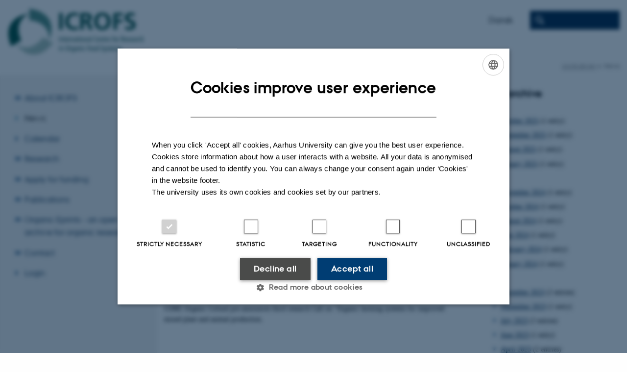

--- FILE ---
content_type: text/html; charset=utf-8
request_url: https://icrofs.dk/en/news/archive/2020/december
body_size: 6711
content:
<!DOCTYPE html>
<html lang="en" class="no-js">
<head>

<meta charset="utf-8">
<!-- 
	This website is powered by TYPO3 - inspiring people to share!
	TYPO3 is a free open source Content Management Framework initially created by Kasper Skaarhoj and licensed under GNU/GPL.
	TYPO3 is copyright 1998-2026 of Kasper Skaarhoj. Extensions are copyright of their respective owners.
	Information and contribution at https://typo3.org/
-->



<title>News</title>
<script>
  var cookieScriptVersion = "202304251427";
  var cookieScriptId = "a8ca7e688df75cd8a6a03fcab6d18143";
</script>
<meta name="DC.Language" scheme="NISOZ39.50" content="en">
<meta name="DC.Title" content="News">
<meta http-equiv="Last-Modified" content="2025-11-13T18:27:21+01:00">
<meta name="DC.Date" scheme="ISO8601" content="2025-11-13T18:27:21+01:00">
<meta name="DC.Contributor" content="">
<meta name="DC.Creator" content="">
<meta name="DC.Publisher" content="Aarhus University">
<meta name="DC.Type" content="text/html">
<meta name="generator" content="TYPO3 CMS">
<meta http-equiv="content-language" content="en">
<meta name="author" content="">
<meta name="twitter:card" content="summary">
<meta name="rating" content="GENERAL">


<link rel="stylesheet" href="/typo3temp/assets/css/4adea90c81bdd79ac4f5be3b55a7851c.css?1763105400" media="all">
<link rel="stylesheet" href="https://cdn.au.dk/2016/assets/css/app.css" media="all">
<link rel="stylesheet" href="https://cdn.au.dk/components/umd/all.css" media="all">
<link rel="stylesheet" href="/_assets/bba0af3e32dafabe31c0da8e169fa8c4/Css/fluid_styled_content.css?1767968147" media="all">
<link rel="stylesheet" href="/_assets/56b797f8bb08f87b2b0a4b7706a3f2d6/Css/Powermail/CssDemo.css?1767968143" media="all">
<link rel="stylesheet" href="/_assets/56b797f8bb08f87b2b0a4b7706a3f2d6/Css/powermail-overrides.css?1767968143" media="all">
<link rel="stylesheet" href="/_assets/d336a48cc75b0ce72905efb565ce5df1/Css/news-basic.css?1767968147" media="all">
<link rel="stylesheet" href="https://customer.cludo.com/css/511/2151/cludo-search.min.css" media="all">
<link rel="stylesheet" href="https://cdn.au.dk/2016/assets/css/themes/st.css" media="all">
<link rel="stylesheet" href="/fileadmin/icrofs/icrofs-css/icrofs-med-logo.css?1568014931" media="all">


<script src="https://cdn.jsdelivr.net/npm/react@16.13.1/umd/react.production.min.js"></script>
<script src="https://cdn.jsdelivr.net/npm/react-dom@16.13.1/umd/react-dom.production.min.js"></script>
<script src="https://cdn.jsdelivr.net/npm/axios@0.19.2/dist/axios.min.js"></script>
<script src="https://cdn.jsdelivr.net/npm/dom4@2.1.5/build/dom4.js"></script>
<script src="https://cdn.jsdelivr.net/npm/es6-shim@0.35.5/es6-shim.min.js"></script>
<script src="https://cdn.au.dk/2016/assets/js/vendor.js"></script>
<script src="https://cdn.au.dk/2016/assets/js/app.js"></script>
<script src="https://cdnjs.cloudflare.com/ajax/libs/mathjax/2.7.1/MathJax.js?config=TeX-AMS-MML_HTMLorMML"></script>
<script src="https://cdn.jsdelivr.net/npm/@aarhus-university/au-designsystem-delphinus@latest/public/projects/typo3/js/app.js"></script>
<script src="/_assets/d336a48cc75b0ce72905efb565ce5df1/JavaScript/Infobox.js?1767968147"></script>


<base href="//icrofs.dk/"><link href="/fileadmin/icrofs/grafik/favicon.png" rel="shortcut icon" /><meta content="AU normal contrast" http-equiv="Default-Style" /><meta http-equiv="X-UA-Compatible" content="IE=Edge,chrome=1" /><meta name="viewport" content="width=device-width, initial-scale=1.0"><meta name="si_pid" content="107133" />
<style type="text/css">
    @media (max-width: 767px) {
        #header { margin-top: 0; }
        div#header .au_padding { background: #fff; }
        div#au_mob_togglesectionnav:after, div#au_mob_togglemainnav:after { color: #fff; }
    }
</style>

<script>
    var topWarning = false;
    var topWarningTextDa = '<style type="text/css">@media (max-width: 640px) {.ie-warning a {font-size:0.8em;} .ie-warning h3 {line-height: 1;} } .ie-warning h3 {text-align:center;} .ie-warning a {padding: 0;} .ie-warning a:hover {text-decoration:underline;}</style><h3><a href="https://medarbejdere.au.dk/corona/">Coronavirus: Information til studerende og medarbejdere</a></h3>';
    var topWarningTextEn = '<style type="text/css">@media (max-width: 640px) {.ie-warning a {font-size:0.8em;} .ie-warning h3 {line-height: 1;} } .ie-warning h3 {text-align:center;} .ie-warning a:hover {text-decoration:underline;}</style><h3><a href="https://medarbejdere.au.dk/en/corona/">Coronavirus: Information for students and staff</a></h3>';
    var primaryDanish = true;
</script>
<script>
    var cludoDanishPath = '/soegning';
    var cludoEnglishPath = '/en/site-search';
    var cludoEngineId = 9319;
</script>
<link rel="image_src" href="//www.au.dk/fileadmin/res/facebookapps/au_standard_logo.jpg" />
<!-- Pingdom hash not set -->
<link rel="schema.dc" href="http://purl.org/dc/elements/1.1/" /><link rel="stylesheet" type="text/css" href="https://cdn.jsdelivr.net/npm/@aarhus-university/au-designsystem-delphinus@latest/public/projects/typo3/style.css" media="all">
<link rel="canonical" href="https://icrofs.dk/en/news/archive/2020/december"/>

<link rel="alternate" hreflang="da" href="https://icrofs.dk/nyheder/archive/2020/december"/>
<link rel="alternate" hreflang="en" href="https://icrofs.dk/en/news/archive/2020/december"/>
<link rel="alternate" hreflang="x-default" href="https://icrofs.dk/nyheder/archive/2020/december"/>
<!-- This site is optimized with the Yoast SEO for TYPO3 plugin - https://yoast.com/typo3-extensions-seo/ -->
<script type="application/ld+json">[{"@context":"https:\/\/www.schema.org","@type":"BreadcrumbList","itemListElement":[{"@type":"ListItem","position":1,"item":{"@id":"https:\/\/auinstallation31.cs.au.dk\/en\/","name":"TYPO3"}},{"@type":"ListItem","position":2,"item":{"@id":"https:\/\/icrofs.dk\/en\/","name":"icrofs.org"}},{"@type":"ListItem","position":3,"item":{"@id":"https:\/\/icrofs.dk\/en\/news","name":"News"}}]}]</script>
</head>
<body class="general neutral st layout14 level1">


    



    









    

<header>
    <div class="row section-header">
        <div class="large-10 medium-9 small-12 columns logo">
            <a class="main-logo" href="/en" itemprop="url">
                <object data="/fileadmin/icrofs/ENGELSK_ICROFS_logo.jpg" type="image/svg+xml" alt="Aarhus University logo" aria-labelledby="section-header-logo">
                    <p id="section-header-logo">Aarhus University logo</p>
                </object>
            </a>
        </div>
        <div class="large-2 medium-3 columns search">
            <div class="search">
                
<div class="au_searchbox" id="cludo-search-form" role="search">
    <form class="au_searchform">
        <fieldset>
            <input class="au_searchquery" type="search" value="" name="searchrequest" id="cludo-search-form-input" aria-autocomplete="list"
                   aria-haspopup="true" aria-label="Type search criteria" title="Type search criteria" />
            <input class="au_searchbox_button" type="submit" title="Search" value="Search" />
        </fieldset>
    </form>
</div>

            </div>
            <div class="language-selector">
                

    
        
                <p>
                    <a href="/nyheder/archive/2020/december" hreflang="da" title="Dansk">
                        <span>Dansk</span>
                    </a>
                </p>
            
    
        
    
        
    
        
    
        
    
        
    
        
    


            </div>
        </div>
        <nav class="utility-links"></nav>
    </div>
    
    <div class="row header-menu">
        <div class="columns medium-12 large-12 small-12 small-order-2">
            <div class="title-bar align-right" data-responsive-toggle="menu" data-hide-for="medium">
                <div class="mobile-nav">
                    <button class="menu-icon" data-toggle></button>
                </div>
            </div>
            
                
            
        </div>
    </div>
    <div id="fade"></div>
</header>





    <div class="row breadcrumb align-right hide-for-small-only">
        <div class="columns medium-12">
            &#160;<a href="https://icrofs.dk/en">icrofs.dk/en</a><span class="icon-bullet_rounded">&#160;</span><strong>News</strong></div>
        </div>
    </div>
    <div class="row">
        <nav class="small-12 large-3 medium-4 columns medium-only-portrait-4 pagenav left-menu align-top">
            <h3 class="menu-title"></h3><ul id="au_section_nav_inner_list"><li class="au_branch"><a href="/en/about-icrofs">About ICROFS</a></li><li class="au_current lv1"><a href="/en/news">News</a></li><li><a href="/en/calendar">Calendar</a></li><li class="au_branch"><a href="/en/research">Research</a></li><li class="au_branch"><a href="/en/translate-to-english-soeg-forskningsmidler/translate-to-english-organic-rdd-forskningsmidler">Apply for funding</a></li><li class="au_branch"><a href="/en/publications">Publications</a></li><li class="au_branch"><a href="/en/organic-eprints-an-open-archive-for-organic-research">Organic Eprints - an open archive for organic research</a></li><li class="au_branch"><a href="/en/contact">Contact</a></li><li><a href="/en/login">Login</a></li></ul>
        </nav>
        <div class="small-12 large-9 medium-8 columns medium-only-portrait-8 content main" id="au_content">
            <div class="row">
                <div class="large-8 medium-8 medium-only-portrait-12 small-12 columns">
                    <h1 class="pagetitle">News</h1>
                    

        

        <div id="c722247" class="csc-default csc-frame frame frame-default frame-type-news_newsliststicky frame-layout-0 ">
            
                <a id="c724088"></a>
            
            
                



            
            
                



            
            

    
    



<div class="news">
	
	
	<!--TYPO3SEARCH_end-->
	
			


        
        
        
                <div class="news-list-view" id="news-container-722247">
                    
                        
                    
                    
                            
                                
  <div class="news-item">
	<a title="EURAKNOS releases its Explorer’s Guide to Thematic Networks" href="/en/aktuelt/nyheder/viewnews/artikel/euraknos-releases-its-explorers-guide-to-thematic-networks">
		

		


		
		<div class="news-item__header">
			<h3>
				<span itemprop="headline">EURAKNOS releases its Explorer’s Guide to Thematic Networks</span>
			</h3>
		</div>


			
		
				
				
			

		
			
					
						
							<img srcset="https://icrofs.dk/fileadmin/_processed_/9/0/csm_csm_Logo_Euraknos_kvadratisk_01_7a8ccc4105_25bfd83f4e.png 1.5x" class="news-item__image" src="https://icrofs.dk/fileadmin/_processed_/9/0/csm_csm_Logo_Euraknos_kvadratisk_01_7a8ccc4105_130b0d3f3d.png" width="103" height="123" alt="" />
						
						
						
					
				
		


		
		<div class="news-item__content">

			
			<div class="news-item__teaser-date">
				
				

				
				<span class="news-item__date">
					<time itemprop="datePublished" datetime="2020-12-10">
						10  December 2020
					</time> - <span class="news-item__category">Agriculture and food</span>
				</span>

				
				
					
					<div class="news-item__teaser">
						
							
									<div itemprop="description"><p>EURAKNOS, marks a key milestone: publication of the EURAKNOS Explorer’s Guide to Thematic Networks. This manual offers advice on how to design and…</p>
									</div>
								
						
					</div>
				
			</div>
		</div>


	</a>
</div>


                            
                                
  <div class="news-item">
	
		

		


		
		<div class="news-item__header">
			<h3>
				<span itemprop="headline">New funding from CORE Organic to be annonced soon</span>
			</h3>
		</div>


			
		
				
				
			

		
			
					
						
							<img srcset="https://icrofs.dk/fileadmin/_processed_/8/1/csm_coreorganic_bredTypo3_edb8ec7342.jpg 1.5x" class="news-item__image" src="https://icrofs.dk/fileadmin/_processed_/8/1/csm_coreorganic_bredTypo3_ac186b9cbe.jpg" width="103" height="123" alt="" />
						
						
						
					
				
		


		
		<div class="news-item__content">

			
			<div class="news-item__teaser-date">
				
				

				
				<span class="news-item__date">
					<time itemprop="datePublished" datetime="2020-12-02">
						02  December 2020
					</time> - <span class="news-item__category">Calls</span>
				</span>

				
				
					
					<div class="news-item__teaser">
						
							
									<div itemprop="description"><p>CORE Organic Cofund pre-announces third research Call on ‘Organic farming systems for improved mixed plant and animal production.</p>
									</div>
								
						
					</div>
				
			</div>
		</div>


	
</div>


                            
                        
                    
                        <div>
                            
                                
                                    




                                
                            
                            
                        </div>
                    
                </div>
            
    


		

	<!--TYPO3SEARCH_begin-->

</div>



            
                



            
            
                



            
        </div>

    


                </div>
                <div class="large-4 medium-4 medium-only-portrait-12 small-12 columns related">
                    <div class="au_misc_related_content">

        

        <div id="c734990" class="csc-default csc-frame frame frame-default frame-type-news_newsdatemenu frame-layout-0 ">
            
                <a id="c734992"></a>
            
            
                



            
            
                

    
        <div class="csc-header">
            

    
            <h1 class="csc-firstHeader ">
                News archive
            </h1>
        



            



            



        </div>
    



            
            

    
    



<div class="news">
	
	<div class="news-menu-view">
		<ul>
			
				<li>
					2025
					<ul>
						
							
									<li class="item">
								
								<a href="/en/news/archive/2025/october">October 2025</a>
								(1 entry)
							</li>
						
							
									<li class="item">
								
								<a href="/en/news/archive/2025/september">September 2025</a>
								(1 entry)
							</li>
						
							
									<li class="item">
								
								<a href="/en/news/archive/2025/august">August 2025</a>
								(1 entry)
							</li>
						
							
									<li class="item">
								
								<a href="/en/news/archive/2025/january">January 2025</a>
								(1 entry)
							</li>
						
					</ul>
				</li>
			
				<li>
					2024
					<ul>
						
							
									<li class="item">
								
								<a href="/en/news/archive/2024/november">November 2024</a>
								(1 entry)
							</li>
						
							
									<li class="item">
								
								<a href="/en/news/archive/2024/october">October 2024</a>
								(1 entry)
							</li>
						
							
									<li class="item">
								
								<a href="/en/news/archive/2024/august">August 2024</a>
								(1 entry)
							</li>
						
							
									<li class="item">
								
								<a href="/en/news/archive/2024/june">June 2024</a>
								(1 entry)
							</li>
						
							
									<li class="item">
								
								<a href="/en/news/archive/2024/february">February 2024</a>
								(1 entry)
							</li>
						
							
									<li class="item">
								
								<a href="/en/news/archive/2024/january">January 2024</a>
								(1 entry)
							</li>
						
					</ul>
				</li>
			
				<li>
					2023
					<ul>
						
							
									<li class="item">
								
								<a href="/en/news/archive/2023/december">December 2023</a>
								(2 entries)
							</li>
						
							
									<li class="item">
								
								<a href="/en/news/archive/2023/september">September 2023</a>
								(1 entry)
							</li>
						
							
									<li class="item">
								
								<a href="/en/news/archive/2023/july">July 2023</a>
								(2 entries)
							</li>
						
							
									<li class="item">
								
								<a href="/en/news/archive/2023/june">June 2023</a>
								(1 entry)
							</li>
						
							
									<li class="item">
								
								<a href="/en/news/archive/2023/april">April 2023</a>
								(2 entries)
							</li>
						
							
									<li class="item">
								
								<a href="/en/news/archive/2023/march">March 2023</a>
								(3 entries)
							</li>
						
							
									<li class="item">
								
								<a href="/en/news/archive/2023/february">February 2023</a>
								(1 entry)
							</li>
						
							
									<li class="item">
								
								<a href="/en/news/archive/2023/january">January 2023</a>
								(2 entries)
							</li>
						
					</ul>
				</li>
			
				<li>
					2022
					<ul>
						
							
									<li class="item">
								
								<a href="/en/news/archive/2022/august">August 2022</a>
								(1 entry)
							</li>
						
							
									<li class="item">
								
								<a href="/en/news/archive/2022/july">July 2022</a>
								(1 entry)
							</li>
						
							
									<li class="item">
								
								<a href="/en/news/archive/2022/april">April 2022</a>
								(2 entries)
							</li>
						
							
									<li class="item">
								
								<a href="/en/news/archive/2022/march">March 2022</a>
								(3 entries)
							</li>
						
							
									<li class="item">
								
								<a href="/en/news/archive/2022/february">February 2022</a>
								(4 entries)
							</li>
						
							
									<li class="item">
								
								<a href="/en/news/archive/2022/january">January 2022</a>
								(2 entries)
							</li>
						
					</ul>
				</li>
			
				<li>
					2021
					<ul>
						
							
									<li class="item">
								
								<a href="/en/news/archive/2021/december">December 2021</a>
								(1 entry)
							</li>
						
							
									<li class="item">
								
								<a href="/en/news/archive/2021/march">March 2021</a>
								(1 entry)
							</li>
						
							
									<li class="item">
								
								<a href="/en/news/archive/2021/february">February 2021</a>
								(1 entry)
							</li>
						
							
									<li class="item">
								
								<a href="/en/news/archive/2021/january">January 2021</a>
								(2 entries)
							</li>
						
					</ul>
				</li>
			
				<li>
					2020
					<ul>
						
							
									<li class="item itemactive">
								
								<a href="/en/news/archive/2020/december">December 2020</a>
								(2 entries)
							</li>
						
							
									<li class="item">
								
								<a href="/en/news/archive/2020/november">November 2020</a>
								(5 entries)
							</li>
						
							
									<li class="item">
								
								<a href="/en/news/archive/2020/october">October 2020</a>
								(2 entries)
							</li>
						
							
									<li class="item">
								
								<a href="/en/news/archive/2020/september">September 2020</a>
								(1 entry)
							</li>
						
							
									<li class="item">
								
								<a href="/en/news/archive/2020/august">August 2020</a>
								(4 entries)
							</li>
						
							
									<li class="item">
								
								<a href="/en/news/archive/2020/july">July 2020</a>
								(1 entry)
							</li>
						
							
									<li class="item">
								
								<a href="/en/news/archive/2020/june">June 2020</a>
								(2 entries)
							</li>
						
							
									<li class="item">
								
								<a href="/en/news/archive/2020/may">May 2020</a>
								(3 entries)
							</li>
						
							
									<li class="item">
								
								<a href="/en/news/archive/2020/april">April 2020</a>
								(4 entries)
							</li>
						
							
									<li class="item">
								
								<a href="/en/news/archive/2020/march">March 2020</a>
								(2 entries)
							</li>
						
							
									<li class="item">
								
								<a href="/en/news/archive/2020/february">February 2020</a>
								(3 entries)
							</li>
						
					</ul>
				</li>
			
				<li>
					2019
					<ul>
						
							
									<li class="item">
								
								<a href="/en/news/archive/2019/november">November 2019</a>
								(2 entries)
							</li>
						
							
									<li class="item">
								
								<a href="/en/news/archive/2019/october">October 2019</a>
								(2 entries)
							</li>
						
							
									<li class="item">
								
								<a href="/en/news/archive/2019/september">September 2019</a>
								(1 entry)
							</li>
						
							
									<li class="item">
								
								<a href="/en/news/archive/2019/august">August 2019</a>
								(6 entries)
							</li>
						
							
									<li class="item">
								
								<a href="/en/news/archive/2019/july">July 2019</a>
								(1 entry)
							</li>
						
							
									<li class="item">
								
								<a href="/en/news/archive/2019/may">May 2019</a>
								(3 entries)
							</li>
						
							
									<li class="item">
								
								<a href="/en/news/archive/2019/april">April 2019</a>
								(7 entries)
							</li>
						
							
									<li class="item">
								
								<a href="/en/news/archive/2019/january">January 2019</a>
								(1 entry)
							</li>
						
					</ul>
				</li>
			
				<li>
					2018
					<ul>
						
							
									<li class="item">
								
								<a href="/en/news/archive/2018/december">December 2018</a>
								(3 entries)
							</li>
						
							
									<li class="item">
								
								<a href="/en/news/archive/2018/november">November 2018</a>
								(2 entries)
							</li>
						
							
									<li class="item">
								
								<a href="/en/news/archive/2018/october">October 2018</a>
								(4 entries)
							</li>
						
							
									<li class="item">
								
								<a href="/en/news/archive/2018/september">September 2018</a>
								(1 entry)
							</li>
						
							
									<li class="item">
								
								<a href="/en/news/archive/2018/july">July 2018</a>
								(2 entries)
							</li>
						
							
									<li class="item">
								
								<a href="/en/news/archive/2018/june">June 2018</a>
								(1 entry)
							</li>
						
							
									<li class="item">
								
								<a href="/en/news/archive/2018/may">May 2018</a>
								(3 entries)
							</li>
						
							
									<li class="item">
								
								<a href="/en/news/archive/2018/april">April 2018</a>
								(5 entries)
							</li>
						
							
									<li class="item">
								
								<a href="/en/news/archive/2018/february">February 2018</a>
								(4 entries)
							</li>
						
							
									<li class="item">
								
								<a href="/en/news/archive/2018/january">January 2018</a>
								(4 entries)
							</li>
						
					</ul>
				</li>
			
				<li>
					2017
					<ul>
						
							
									<li class="item">
								
								<a href="/en/news/archive/2017/december">December 2017</a>
								(1 entry)
							</li>
						
							
									<li class="item">
								
								<a href="/en/news/archive/2017/november">November 2017</a>
								(5 entries)
							</li>
						
							
									<li class="item">
								
								<a href="/en/news/archive/2017/october">October 2017</a>
								(5 entries)
							</li>
						
							
									<li class="item">
								
								<a href="/en/news/archive/2017/september">September 2017</a>
								(5 entries)
							</li>
						
							
									<li class="item">
								
								<a href="/en/news/archive/2017/august">August 2017</a>
								(1 entry)
							</li>
						
							
									<li class="item">
								
								<a href="/en/news/archive/2017/july">July 2017</a>
								(1 entry)
							</li>
						
							
									<li class="item">
								
								<a href="/en/news/archive/2017/june">June 2017</a>
								(4 entries)
							</li>
						
							
									<li class="item">
								
								<a href="/en/news/archive/2017/may">May 2017</a>
								(4 entries)
							</li>
						
							
									<li class="item">
								
								<a href="/en/news/archive/2017/february">February 2017</a>
								(6 entries)
							</li>
						
							
									<li class="item">
								
								<a href="/en/news/archive/2017/january">January 2017</a>
								(6 entries)
							</li>
						
					</ul>
				</li>
			
				<li>
					2016
					<ul>
						
							
									<li class="item">
								
								<a href="/en/news/archive/2016/december">December 2016</a>
								(2 entries)
							</li>
						
							
									<li class="item">
								
								<a href="/en/news/archive/2016/november">November 2016</a>
								(3 entries)
							</li>
						
							
									<li class="item">
								
								<a href="/en/news/archive/2016/october">October 2016</a>
								(5 entries)
							</li>
						
							
									<li class="item">
								
								<a href="/en/news/archive/2016/september">September 2016</a>
								(2 entries)
							</li>
						
							
									<li class="item">
								
								<a href="/en/news/archive/2016/august">August 2016</a>
								(2 entries)
							</li>
						
							
									<li class="item">
								
								<a href="/en/news/archive/2016/july">July 2016</a>
								(3 entries)
							</li>
						
							
									<li class="item">
								
								<a href="/en/news/archive/2016/june">June 2016</a>
								(3 entries)
							</li>
						
							
									<li class="item">
								
								<a href="/en/news/archive/2016/may">May 2016</a>
								(4 entries)
							</li>
						
							
									<li class="item">
								
								<a href="/en/news/archive/2016/april">April 2016</a>
								(6 entries)
							</li>
						
							
									<li class="item">
								
								<a href="/en/news/archive/2016/march">March 2016</a>
								(3 entries)
							</li>
						
							
									<li class="item">
								
								<a href="/en/news/archive/2016/february">February 2016</a>
								(4 entries)
							</li>
						
							
									<li class="item">
								
								<a href="/en/news/archive/2016/january">January 2016</a>
								(5 entries)
							</li>
						
					</ul>
				</li>
			
				<li>
					2015
					<ul>
						
							
									<li class="item">
								
								<a href="/en/news/archive/2015/december">December 2015</a>
								(3 entries)
							</li>
						
							
									<li class="item">
								
								<a href="/en/news/archive/2015/november">November 2015</a>
								(1 entry)
							</li>
						
							
									<li class="item">
								
								<a href="/en/news/archive/2015/october">October 2015</a>
								(5 entries)
							</li>
						
							
									<li class="item">
								
								<a href="/en/news/archive/2015/september">September 2015</a>
								(5 entries)
							</li>
						
							
									<li class="item">
								
								<a href="/en/news/archive/2015/august">August 2015</a>
								(6 entries)
							</li>
						
							
									<li class="item">
								
								<a href="/en/news/archive/2015/july">July 2015</a>
								(2 entries)
							</li>
						
							
									<li class="item">
								
								<a href="/en/news/archive/2015/june">June 2015</a>
								(12 entries)
							</li>
						
							
									<li class="item">
								
								<a href="/en/news/archive/2015/may">May 2015</a>
								(7 entries)
							</li>
						
							
									<li class="item">
								
								<a href="/en/news/archive/2015/april">April 2015</a>
								(10 entries)
							</li>
						
							
									<li class="item">
								
								<a href="/en/news/archive/2015/march">March 2015</a>
								(4 entries)
							</li>
						
							
									<li class="item">
								
								<a href="/en/news/archive/2015/february">February 2015</a>
								(1 entry)
							</li>
						
							
									<li class="item">
								
								<a href="/en/news/archive/2015/january">January 2015</a>
								(3 entries)
							</li>
						
					</ul>
				</li>
			
				<li>
					2014
					<ul>
						
							
									<li class="item">
								
								<a href="/en/news/archive/2014/december">December 2014</a>
								(2 entries)
							</li>
						
							
									<li class="item">
								
								<a href="/en/news/archive/2014/november">November 2014</a>
								(4 entries)
							</li>
						
							
									<li class="item">
								
								<a href="/en/news/archive/2014/october">October 2014</a>
								(2 entries)
							</li>
						
							
									<li class="item">
								
								<a href="/en/news/archive/2014/september">September 2014</a>
								(2 entries)
							</li>
						
					</ul>
				</li>
			
				<li>
					2012
					<ul>
						
							
									<li class="item">
								
								<a href="/en/news/archive/2012/october">October 2012</a>
								(1 entry)
							</li>
						
					</ul>
				</li>
			
		</ul>
	</div>

</div>



            
                



            
            
                



            
        </div>

    

</div>
                </div>
                <div class="column medium-12 small-12">
                    <div class="au_contentauthor">
                        
<div class="au_contentauthor-revised">
    Revised
    13.11.2025
</div>

    -
    <div class="tx-lfcontactauthor-pi1">
        <a href="mailto:helene.kristensen@icrofs.org?subject=t3Pageid:107133_t3PageUrl:http://icrofs.dk/en/news/archive/2020/december" >Helene Uller-Kristensen</a>
    </div>




                    </div>
                </div>
            </div>
        </div>
    </div>
    <footer>
        
<div id="c666335" class="csc-default">
    <div class="au_localfooter row footer localfooter">
        
                
    <div class="large-3 medium-6 small-12 column">
        
    </div>
    <div class="large-3 medium-6 small-12 column">
        
    </div>
    <div class="large-3 medium-6 small-12 column">
        
    </div>
    <div class="large-3 medium-6 small-12 column last">
        
            

        

        <div id="c666337" class="csc-default csc-frame frame frame-default frame-type-html frame-layout-0 ">
            
                <a id="c666338"></a>
            
            
                



            
            
            

     <br><br>
<a href="https://international.au.dk/index.php?id=96253" target="_self">©</a> &mdash;
<a href="https://international.au.dk/index.php?id=96255" target="_self">Cookies at au.dk</a><br>
<a href="https://international.au.dk/index.php?id=96254" target="_self">Privacy Policy</a><br>
<a href="https://www.was.digst.dk/au-dk" target="_blank" rel="noreferrer">Web Accessibility Statement </a>


            
                



            
            
                



            
        </div>

    


        
    </div>

            
    </div>
</div>
<div></div>




        
        
        <div class="page-id row">107133&nbsp;/ i31</div>
    </footer>

<script src="https://cdn.au.dk/apps/react/findwidget/latest/app.js"></script>
<script src="/_assets/948410ace0dfa9ad00627133d9ca8a23/JavaScript/Powermail/Form.min.js?1760518844" defer="defer"></script>
<script src="/_assets/56b797f8bb08f87b2b0a4b7706a3f2d6/JavaScript/Powermail/Tabs.min.js?1767968143"></script>
<script>
/*<![CDATA[*/
/*TS_inlineFooter*/

var alertCookies = false;


/*]]>*/
</script>

</body>
</html>

--- FILE ---
content_type: text/css; charset=utf-8
request_url: https://icrofs.dk/_assets/56b797f8bb08f87b2b0a4b7706a3f2d6/Css/Powermail/CssDemo.css?1767968143
body_size: -239
content:
/* Content removed in favor of au-config/Resources/Public/Css/powermail-overrides.css */

--- FILE ---
content_type: text/css
request_url: https://cdn.au.dk/2016/assets/css/themes/st.css
body_size: -68
content:
body.general.neutral.st header{height:auto}
/*# sourceMappingURL=st.css.map */


--- FILE ---
content_type: text/css; charset=utf-8
request_url: https://icrofs.dk/fileadmin/icrofs/icrofs-css/icrofs-med-logo.css?1568014931
body_size: 687
content:
<style>
body.general.neutral header .main-logo { width: 100% !important; }
.main-logo object { width: 100%; height: auto !important;}
a.main-logo {width: 100% !important; max-height: -webkit-fill-available;} 
/* njr tilføjet -webkit... i forsøg på at undgå svg dækker over menu */
header .section-header.row {height: 113px; overflow: hidden;}
/* njr overstyret (var 96px) -giver lige akkurat plads til logo på chrome jvf forrige */

/* GÃ¸r header i neutralt design hvid */
header .section-header.row .columns { background-color: #fff; }

/* GÃ¸r link til andet sprog sort */
.neutral .language-selector a {color: #000;}

@-moz-document url-prefix() { 
  a.main-logo {
     width: 280px !important;
  }
}

/* SmÃ¥ skÃ¦rme nedenfor */
@media screen and (max-width: 39.9375em) {

/* GÃ¸r tekst i den Ã¥bne menu sort */
#au_section_nav_inner_list li a {
    color: #000;
}

/* GÃ¸r baggrundsfarve pÃ¥ sÃ¸geikonet hvid */
.au_searchform #cludo-search-form-input {
    background-color: #fff;
    box-shadow: inset 0 1px 2px #fff;
}

/* GÃ¸r sÃ¸geikonet white smoke */
.au_searchform:before {
    color: #f2f2f2 !important;
}

/* GÃ¸r mobilmenu ikon blÃ¥t */
.mobile-nav .menu-icon::after {
    background: #002546 !important;
    box-shadow: 0 7px 0 #002546, 0 14px 0 #002546 !important;
}

/* Fjern menutitel pÃ¥ mobil */
.header-menu .menu-title {
    display: none;
}
  
/* IndsÃ¦t logo, nÃ¥r vi ikke har svg-fil. "zoom" er umiddelbart det eneste, der kan ramme logoet, fordi det indsÃ¦ttes i et object-tag. Zoom skal nok variere i % afhÃ¦ngigt af logoets stÃ¸rrelse */
a.main-logo::after {
    content: url(http://icrofs.dk/fileadmin/icrofs/ICROFS_TXTtolinjerJPG.jpg);
    position: absolute;
    zoom: 70%;
    top: 20;
    left: 20;
}




/* Gem AU-logo */
.main-logo object {
    display: none;
}
}
</style>